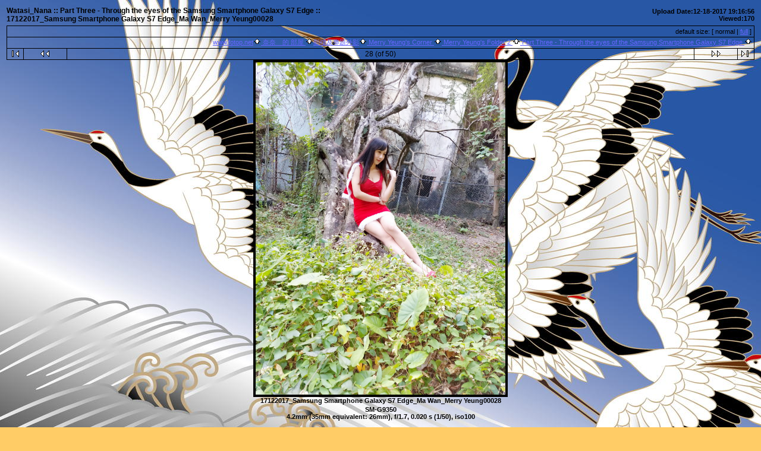

--- FILE ---
content_type: text/html; charset=UTF-8
request_url: https://www.fotop.net/Adelai/Merry_Yeung_2_Pt_3/17122017_Samsung_Smartphone_Galaxy_S7_Edge_Ma_Wan_Merry_Yeung00028
body_size: 3149
content:
<!DOCTYPE html PUBLIC "-//W3C//DTD XHTML 1.0 Transitional//EN"
"http://www.w3.org/TR/xhtml1/DTD/xhtml1-transitional.dtd">
<html xmlns="http://www.w3.org/1999/xhtml" xmlns:fb="https://www.facebook.com/2008/fbml" lang="en" xml:lang="en"> 
<html>
<head>
  <title>
	Part Three - Through the eyes of the Samsung Smartphone Galaxy S7 Edge
 :: 28 -- fotop.net photo sharing network</title>

<meta http-equiv="Content-Type" content="text/html;charset=UTF-8">
<link rel="stylesheet" type="text/css" href="https://static.fotop.net/css/album.css"><style type="text/css">

    A:link, A:visited, A:active
      { color: #6666ff; }
    A:hover
      { color: #ff6600; }
BODY {background-color:#ffcc66; }BODY {background-image:url(https://images2.fotop.net/albums2/Adelai/Nihon_Mono/02042016_Kyouyuuzen_Backdrops00037.jpg); background-attachment=fixed; } BODY, TD {color:#000000; }.head {color:#000000; }.headbox {background-color:#ffcc66; } 
</style> 
  <script language="javascript">
     var maps_cnt = 0;
  // <!--
  var ratio;
  function fitToWindow(do_resize) {
	var changed = 0;
	var heightMargin = 160;
	var widthMargin = 40;
	var imageHeight = 1800;
	var imageWidth = 1350;
	var new_imageHeight = 1800;
	var new_imageWidth = 1350;
	var aspect = imageHeight / imageWidth;
	var windowWidth, windowHeight;
	windowWidth = $(window).width();
	windowHeight = $(window).height();

	// Leave a gutter around the edges
	windowWidth = windowWidth - widthMargin;
	windowHeight = windowHeight - heightMargin;

	var diffx = windowWidth - imageWidth,
	    diffy = windowHeight - imageHeight;

		if (diffx < 0 || diffy < 0) {
	    if (diffx < diffy) {
		new_imageWidth = windowWidth;
		new_imageHeight = aspect * new_imageWidth;
		changed = 1;
	    } else {
		new_imageHeight = windowHeight;
		new_imageWidth = new_imageHeight / aspect;
		changed = 1;
	    }
	}
	
	if (do_resize) {
		var img = document.images.myPic;
		img.height = new_imageHeight;
		img.width = new_imageWidth;
	} else {
		var imgurl = '<img name="myPic" id="myPic" src="https://images5.fotop.net/albums2/Adelai/Merry_Yeung_2_Pt_3/17122017_Samsung_Smartphone_Galaxy_S7_Edge_Ma_Wan_Merry_Yeung00028.jpg" usemap="#myMap" border=0 width=' + new_imageWidth + ' height=' + new_imageHeight + ' onclick="window.location=\'?full=1\'" />';
		document.write(imgurl);
	}
	
          var inner = '';
	  ratio = new_imageHeight / imageHeight;
	  for (var i = 0; i < maps_cnt; i++) {
	    var j = 0;
	    inner = inner + '<area shape="poly" coords="';
	    while(coords[i][j]) {
	      if (j == 0) {
	      inner = inner + parseInt(coords[i][j] * ratio);
	      } else {
	      inner = inner + ',' + parseInt(coords[i][j] * ratio);
	      }		
	      j++;
            }
	    inner = inner + '" onmouseover="Tip(map_' + i + ')" onmouseout="UnTip()">';
          }  
  }

  function doResize() {
	if (document.all) {
		fitToWindow(true);
	} else {
		fitToWindow(true);
	}
  }


  // -->
  </script>
<meta http-equiv="Content-Type" content="text/html">
<script language="javascript" type="text/javascript" src="https://static.fotop.net/js/clipboard.js"></script><meta name="referrer" content="always">
<script type="text/javascript" src="https://ajax.googleapis.com/ajax/libs/jquery/1.4.2/jquery.js"></script>
<script type="text/javascript" charset="ISO-8859-1" src="https://static.fotop.net/js/jpop11082011.js"></script> 
<script language="javascript" type="text/javascript" src="https://static.fotop.net/js/standard.js?r=2330"></script><link rel="stylesheet" type="text/css" href="https://static.fotop.net/css/main_popup.css" /><!--[if lt IE 7]>
<script src="http://ie7-js.googlecode.com/svn/version/2.1(beta4)/IE8.js"></script>
<![endif]-->
</head>

<body onResize='doResize()'>

<table class="header" border=0>
  <tr>
    <td valign="top" width=400>
      <div id="heading">
      <span class="head">
         Watasi_Nana ::
       
	Part Three - Through the eyes of the Samsung Smartphone Galaxy S7 Edge
 ::
        17122017_Samsung Smartphone Galaxy S7 Edge_Ma Wan_Merry Yeung00028      </span>
       </div>
    </td>
    <td align="right" width=500>
      <span class = "desc">
	Upload Date:12-18-2017 19:16:56<br>              Viewed:170             </span>
    </td>

  </tr>
  <tr>
    <td  align="center" valign="top" colspan="2">

<!-- Top Nav Bar -->
<table border=0 width=100% cellpadding=0 cellspacing=0>

<tr>
<td>


<table class="menubox" cellspacing="0" cellpadding="0">
  <tr> 
    <td colspan="4" bgcolor="#000000" style="height:1px;">
    </td>
  </tr>
  <tr> 
    <td bgcolor="#000000" width="1" height="18"><img src="https://static.fotop.net/images/pixel_trans.gif" width="1" height="1" alt="" /></td>
    <td align="right" valign="middle" width="100%" height="18">&nbsp;
	<span class="menutext"><nobr>default size: [ normal | <a href="?set_fullOnly=on">full</a> ]</nobr></span>&nbsp;</td>
    <td bgcolor="#000000" width="1" height="18"><img src="https://static.fotop.net/images/pixel_trans.gif" width="1" height="1" alt="" /></td>
  </tr>
</table>

<table width="100%" border="0" cellspacing="0" cellpadding="0">
  <tr> 
    <td style="height:1px;" colspan="3" bgcolor="#000000" style="height:1px;"></td>
  </tr>
  <tr> 
    <td bgcolor="#000000" width="1" height="18"><img src="https://static.fotop.net/images/pixel_trans.gif" width="1" height="1"></td>
    <td align="right" width="3000" height="18">
      <span class="bread">
<a class="parents" href="/main.php">www.fotop.net</a><img src="https://static.fotop.net/images/nav_home.gif" width=13 height=11><a class="parents" href="/Adelai"">
	奈奈　的 部屋
</a><img src="https://static.fotop.net/images/nav_home.gif" width=13 height=11><a class="parents" href="/Adelai/Studio_Shots">影樓及專題外影</a><img src="https://static.fotop.net/images/nav_home.gif" width=13 height=11><a class="parents" href="/Adelai/Merry_Yeung_Corner">
	Merry Yeung&#39;s Corner
</a><img src="https://static.fotop.net/images/nav_home.gif" width=13 height=11><a class="parents" href="/Adelai/Merry_Yeung_2">
	Merry Yeung&#39;s Folder&nbsp;2
</a><img src="https://static.fotop.net/images/nav_home.gif" width=13 height=11><a href="/Adelai/Merry_Yeung_2_Pt_3">
	Part Three - Through the eyes of the Samsung Smartphone Galaxy S7 Edge
</a>      <img src="https://static.fotop.net/images/nav_home.gif" width="13" height="11">&nbsp;
      </span>
    </td> 
                
    <td bgcolor="#000000" width="1" height="18"><img src="https://static.fotop.net/images/pixel_trans.gif" width="1" height="1"></td>
  </tr>
</table>    
</td>
</tr>
<tr>
<td>

<table width="100%" border="0" cellspacing="0" cellpadding="0">
  <tr> 
    <td colspan="11" bgcolor="#000000" style="height:1px;"></td>
  </tr>
  <tr> 
    <td bgcolor="#000000" width="1" height="1"><img src="https://static.fotop.net/images/pixel_trans.gif" width="1" height="1"></td>
    <td align="center" width="27" height="18"> 
      <a href="/Adelai/Merry_Yeung_2_Pt_3/17122017_Samsung_Smartphone_Galaxy_S7_Edge_Ma_Wan_Merry_Yeung00001"><img src="https://static.fotop.net/images/nav_first.gif" border="0" width="27" height="11" alt="First Photo"></a>
      </td>
    <td bgcolor="#000000" width="1" height="1"><img src="https://static.fotop.net/images/pixel_trans.gif" width="1" height="1"></td>
    <td align="center" width="72" height="18">
      <a href="/Adelai/Merry_Yeung_2_Pt_3/17122017_Samsung_Smartphone_Galaxy_S7_Edge_Ma_Wan_Merry_Yeung00027"><img src="https://static.fotop.net/images/nav_prev.gif" border="0" width="72" height="11" alt="Previous Photo"></a>
      <a href="/Adelai/Merry_Yeung_2_Pt_3/G16"></a>
      </td>
    <td bgcolor="#000000" width="1" height="1"><img src="https://static.fotop.net/images/pixel_trans.gif" width="1" height="1"></td>
    <td align="center" width="3000" height="18">   
<span class="nav">28 (of 50)</span>    </td>
    <td bgcolor="#000000" width="1" height="1"><img src="https://static.fotop.net/images/pixel_trans.gif" width="1" height="1"></td>
    <td align="center" width="72" height="18">
      <a href="/Adelai/Merry_Yeung_2_Pt_3/17122017_Samsung_Smartphone_Galaxy_S7_Edge_Ma_Wan_Merry_Yeung00029"><img src="https://static.fotop.net/images/nav_next.gif" border="0" width="72" height="11" alt="Next Photo">
</a>
      </td>
    <td bgcolor="#000000" width="1" height="1"><img src="https://static.fotop.net/images/pixel_trans.gif" width="1" height="1"></td>
    <td align="center" width="27" height="18">
      <a href="/Adelai/Merry_Yeung_2_Pt_3/17122017_Samsung_Smartphone_Galaxy_S7_Edge_Ma_Wan_Merry_Yeung00050"><img src="https://static.fotop.net/images/nav_last.gif" border="0" width="27" height="11" alt="Last Photo"></a>
    </td>
    <td bgcolor="#000000" width="1" height="1"><img src="https://static.fotop.net/images/pixel_trans.gif" width="1" height="1"></td>
  </tr>
  <tr> 
    <td colspan="11" bgcolor="#000000" style="height:1px;"></td>
  </tr>
</table>
    
</td>
</tr>


</table>

<a href="/Adelai/Image_s/17122017_Samsung_Smartphone_Galaxy_S7_Edge_Ma_Wan_Merry_Yeung00028"></a>

<!-- image -->
<table id="content" width=1% border=0 cellspacing=0 cellpadding=0>
<tr><td valign=top><table border=0 cellspacing=0 cellpadding=0><tr bgcolor=#000000><td colspan=3 height=4><img src=https://static.fotop.net/images/pixel_trans.gif></td></tr><tr><td bgcolor=#000000 width=4><img src=https://static.fotop.net/images/pixel_trans.gif width=4 height=1></td><td><center><div id="myCanvas">

<script language="javascript">
	// <!--
	fitToWindow(0);
	// -->
</script>
</div>
<noscript>
<img src="https://images5.fotop.net/albums2/Adelai/Merry_Yeung_2_Pt_3/17122017_Samsung_Smartphone_Galaxy_S7_Edge_Ma_Wan_Merry_Yeung00028.jpg" width="1350" height="1800" onclick="window.location='?full=1'" border="0" alt="" /></noscript></td></center><td bgcolor=#000000 width=4><img src=https://static.fotop.net/images/pixel_trans.gif width=4 height=1></td></tr><tr bgcolor=#000000><td colspan=3 height=4><img src=https://static.fotop.net/images/pixel_trans.gif></td></tr>
</table>
<center>
<table border=0 width=100% cellpadding=0 cellspacing=0>
<!-- caption -->
<tr>
<td align=center>
<span class="caption">
17122017_Samsung Smartphone Galaxy S7 Edge_Ma Wan_Merry Yeung00028<br>
</span>
</td>
</tr>
</table></center></td><td valign=top align=left></td></tr></table>
<table class="exif">
 
<tr align="center"><td colspan=3 class="caption">
SM-G9350<br />4.2mm  (35mm equivalent: 26mm), f/1.7, 0.020 s  (1/50), iso100<br /><br /></td></tr></table>

<table class="comments">
<tr>
<td colspan=3 align=center>
<!-- comments -->
<span class="caption">
<tr align=center><td colspan=3><span class=editlink><a href="#" onClick="javascript:nw=window.open('/add_comment.php?set_albumName=Merry_Yeung_2_Pt_3&set_ownerName=Adelai&index=28','Edit','height=500,width=500,location=no,scrollbars=yes,menubars=no,toolbars=no,resizable=yes');nw.opener=self;return false;">[leave message]</a></span><br><br></td></tr><br><br>
</td>
</tr></table>


<table border=0 width=100% cellpadding=0 cellspacing=0>
<tr>
<td>

<table width="100%" border="0" cellspacing="0" cellpadding="0">
  <tr> 
    <td colspan="11" bgcolor="#000000" style="height:1px;"></td>
  </tr>
  <tr> 
    <td bgcolor="#000000" width="1" height="1"><img src="https://static.fotop.net/images/pixel_trans.gif" width="1" height="1"></td>
    <td align="center" width="27" height="18"> 
      <a href="/Adelai/Merry_Yeung_2_Pt_3/17122017_Samsung_Smartphone_Galaxy_S7_Edge_Ma_Wan_Merry_Yeung00001"><img src="https://static.fotop.net/images/nav_first.gif" border="0" width="27" height="11" alt="First Photo"></a>
      </td>
    <td bgcolor="#000000" width="1" height="1"><img src="https://static.fotop.net/images/pixel_trans.gif" width="1" height="1"></td>
    <td align="center" width="72" height="18">
      <a href="/Adelai/Merry_Yeung_2_Pt_3/17122017_Samsung_Smartphone_Galaxy_S7_Edge_Ma_Wan_Merry_Yeung00027"><img src="https://static.fotop.net/images/nav_prev.gif" border="0" width="72" height="11" alt="Previous Photo"></a>
      <a href="/Adelai/Merry_Yeung_2_Pt_3/G16"></a>
      </td>
    <td bgcolor="#000000" width="1" height="1"><img src="https://static.fotop.net/images/pixel_trans.gif" width="1" height="1"></td>
    <td align="center" width="3000" height="18">   
<span class="nav">28 (of 50)</span>    </td>
    <td bgcolor="#000000" width="1" height="1"><img src="https://static.fotop.net/images/pixel_trans.gif" width="1" height="1"></td>
    <td align="center" width="72" height="18">
      <a href="/Adelai/Merry_Yeung_2_Pt_3/17122017_Samsung_Smartphone_Galaxy_S7_Edge_Ma_Wan_Merry_Yeung00029"><img src="https://static.fotop.net/images/nav_next.gif" border="0" width="72" height="11" alt="Next Photo">
</a>
      </td>
    <td bgcolor="#000000" width="1" height="1"><img src="https://static.fotop.net/images/pixel_trans.gif" width="1" height="1"></td>
    <td align="center" width="27" height="18">
      <a href="/Adelai/Merry_Yeung_2_Pt_3/17122017_Samsung_Smartphone_Galaxy_S7_Edge_Ma_Wan_Merry_Yeung00050"><img src="https://static.fotop.net/images/nav_last.gif" border="0" width="27" height="11" alt="Last Photo"></a>
    </td>
    <td bgcolor="#000000" width="1" height="1"><img src="https://static.fotop.net/images/pixel_trans.gif" width="1" height="1"></td>
  </tr>
  <tr> 
    <td colspan="11" bgcolor="#000000" style="height:1px;"></td>
  </tr>
</table>
    

<table width="100%" border="0" cellspacing="0" cellpadding="0">
  <tr> 
    <td style="height:1px;" colspan="3" bgcolor="#000000" style="height:1px;"></td>
  </tr>
  <tr> 
    <td bgcolor="#000000" width="1" height="18"><img src="https://static.fotop.net/images/pixel_trans.gif" width="1" height="1"></td>
    <td align="right" width="3000" height="18">
      <span class="bread">
<a class="parents" href="/main.php">www.fotop.net</a><img src="https://static.fotop.net/images/nav_home.gif" width=13 height=11><a class="parents" href="/Adelai"">
	奈奈　的 部屋
</a><img src="https://static.fotop.net/images/nav_home.gif" width=13 height=11><a class="parents" href="/Adelai/Studio_Shots">影樓及專題外影</a><img src="https://static.fotop.net/images/nav_home.gif" width=13 height=11><a class="parents" href="/Adelai/Merry_Yeung_Corner">
	Merry Yeung&#39;s Corner
</a><img src="https://static.fotop.net/images/nav_home.gif" width=13 height=11><a class="parents" href="/Adelai/Merry_Yeung_2">
	Merry Yeung&#39;s Folder&nbsp;2
</a><img src="https://static.fotop.net/images/nav_home.gif" width=13 height=11><a href="/Adelai/Merry_Yeung_2_Pt_3">
	Part Three - Through the eyes of the Samsung Smartphone Galaxy S7 Edge
</a>      <img src="https://static.fotop.net/images/nav_home.gif" width="13" height="11">&nbsp;
      </span>
    </td> 
                
    <td bgcolor="#000000" width="1" height="18"><img src="https://static.fotop.net/images/pixel_trans.gif" width="1" height="1"></td>
  </tr>
</table>    
</td>
</tr>
</table>
</center>
    </td>
  </tr>
</table>

0.0599551200867<script src="https://www.google-analytics.com/urchin.js" type="text/javascript"></script>
<script type="text/javascript">
_uacct = "UA-2314401-1";
urchinTracker();
</script>
</body>
</html>


--- FILE ---
content_type: text/css
request_url: https://static.fotop.net/css/album.css
body_size: 2485
content:
BODY  
	{ 
          font-family: Verdana, Arial, Helvetica, sans-serif;
	  font-size: 10pt; 
          background-color: #ffffff;
	}
TD, P 
	{ 
	  font-family: Verdana, Arial, Helvetica, sans-serif;
	  font-size: 10pt; 
          color: #444444;
	}

.title                          /* album titles on main page */
	{ 
	  font-size: 14px; 
	  font-weight: bold; 
	}
.desc                           /* album descriptions on main page */
	{ 
	  font-size: 11px; 
	  font-weight: bold; 
	}

.caption                        /* photo captions on all pages */
	{ 
	  font-size: 11px; 
	  font-weight: bold; 
	}

.details
	{ 
	  font-size: 10px; 
	}

A:link, A:visited, A:active
        { color: black; }

A:hover
        { color: #6699ff; }  

A.sidebar:link, A.sidebar:visited, A.sidebar:active
        { color: black; 
	  text-decoration: none;
        }

A.sidebar:hover
        { color: red; }  

.menutext
	{ 
	  color: black;
	  font-size: 11px; 
	  font-weight: normal; 
	}

.nav                            /* used in navigation bars */
	{ 
	  font-size: 12px; 
	}


.bread                          /* used in breadcrumb bars */
	{ 
          color: black;
	  font-size: 11px; 
	}

.editlink			/* Used for the [edit] tags */
	{
	  font-size: 10px;
	}

.head                           /* page headers */
	{ 
          color: black;
	  font-size: 12px; 
	  font-weight: bold; 
	}

.center
	{
	text-align: center;
	}

table.comments, table.breadcrumb, table.nav, table.thumbs, table.menubox, table.header
{ 
  width: 100%; 
}

.tt
	{
	background-image: url("https://static.fotop.net/images/tt12_m.gif")
	}

.tt12bkg{background:url("https://static.fotop.net/images/tt12_m.gif") repeat-x;height:10px}
.tb12bkg{background:url("https://static.fotop.net/images/tb12_m.gif") repeat-x;height:10px}
.tc12lbkg{background:url("https://static.fotop.net/images/tc12_l.gif") repeat-y;height:10px}
.tc12rbkg{background:url("https://static.fotop.net/images/tc12_r.gif") repeat-y;height:10px}
.tt22bkg{background:url("https://static.fotop.net/images/tt22_m.gif") repeat-x;height:22px;width:100%}
.tb22bkg{background:url("https://static.fotop.net/images/tb22_m.gif") repeat-x;height:22px;width:100%}
.ttb{width:100%}

#text {
        height: 100px;
        width: 100px;
        overflow: none;
        display: none;
}                      

input.submit{
        border:1px solid #000000;
        background:#fafafa;
        font-size:11px;
        font-weight:bold
}


.albummeta {
text-align:left;
}


--- FILE ---
content_type: application/javascript
request_url: https://static.fotop.net/js/clipboard.js
body_size: 127
content:
function copyToClipboard(s)
{
	if( window.clipboardData && clipboardData.setData )
	{
		clipboardData.setData("Text", s);
	}
}
